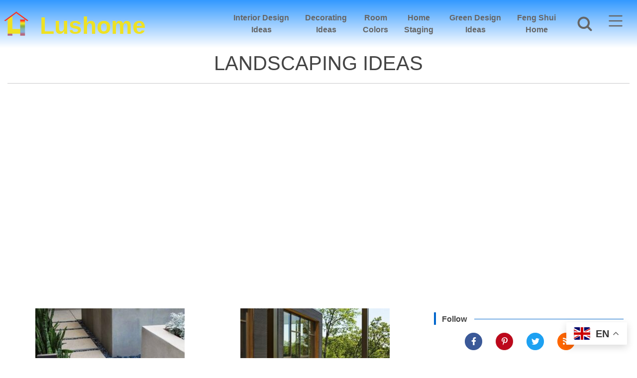

--- FILE ---
content_type: text/html; charset=UTF-8
request_url: https://www.lushome.com/tag/landscaping-ideas/page/3
body_size: 18175
content:
<!DOCTYPE html>
<html lang="en-US">
<head><script>(function(w,i,g){w[g]=w[g]||[];if(typeof w[g].push=='function')w[g].push(i)})
(window,'G-4L6LB3G6S3','google_tags_first_party');</script><script async src="/metrics/"></script>
			<script>
				window.dataLayer = window.dataLayer || [];
				function gtag(){dataLayer.push(arguments);}
				gtag('js', new Date());
				gtag('set', 'developer_id.dY2E1Nz', true);
				
			</script>
			
<meta charset="utf-8">
<meta name="viewport" content="width=device-width, initial-scale=1, shrink-to-fit=no">
<link href="https://pagead2.googlesyndication.com" rel="preconnect">

<link href="https://www.google-analytics.com" rel="preconnect">


<meta name='robots' content='max-image-preview:large' />
<style id='wp-img-auto-sizes-contain-inline-css' type='text/css'>
img:is([sizes=auto i],[sizes^="auto," i]){contain-intrinsic-size:3000px 1500px}
/*# sourceURL=wp-img-auto-sizes-contain-inline-css */
</style>

<!-- Google tag (gtag.js) snippet added by Site Kit -->
<!-- Google Analytics snippet added by Site Kit -->
<script type="text/javascript" src="https://www.googletagmanager.com/gtag/js?id=G-4L6LB3G6S3" id="google_gtagjs-js" async></script>
<script type="text/javascript" id="google_gtagjs-js-after">
/* <![CDATA[ */
window.dataLayer = window.dataLayer || [];function gtag(){dataLayer.push(arguments);}
gtag("set","linker",{"domains":["www.lushome.com"]});
gtag("js", new Date());
gtag("set", "developer_id.dZTNiMT", true);
gtag("config", "G-4L6LB3G6S3");
 window._googlesitekit = window._googlesitekit || {}; window._googlesitekit.throttledEvents = []; window._googlesitekit.gtagEvent = (name, data) => { var key = JSON.stringify( { name, data } ); if ( !! window._googlesitekit.throttledEvents[ key ] ) { return; } window._googlesitekit.throttledEvents[ key ] = true; setTimeout( () => { delete window._googlesitekit.throttledEvents[ key ]; }, 5 ); gtag( "event", name, { ...data, event_source: "site-kit" } ); }; 
//# sourceURL=google_gtagjs-js-after
/* ]]> */
</script>
<meta name="generator" content="Site Kit by Google 1.170.0" />  <link rel="prev" href="https://www.lushome.com/tag/landscaping-ideas/page/2">
    <link rel="next" href="https://www.lushome.com/tag/landscaping-ideas/page/4">
  
<!-- Google AdSense meta tags added by Site Kit -->
<meta name="google-adsense-platform-account" content="ca-host-pub-2644536267352236">
<meta name="google-adsense-platform-domain" content="sitekit.withgoogle.com">
<!-- End Google AdSense meta tags added by Site Kit -->

<!-- Google AdSense snippet added by Site Kit -->
<script type="text/javascript" async="async" src="https://pagead2.googlesyndication.com/pagead/js/adsbygoogle.js?client=ca-pub-5539631574892550&amp;host=ca-host-pub-2644536267352236" crossorigin="anonymous"></script>

<!-- End Google AdSense snippet added by Site Kit -->
<link rel="icon" href="https://www.lushome.com/wp-content/uploads/2017/09/lushome-logo-large-90x90.png" sizes="32x32" />
<link rel="icon" href="https://www.lushome.com/wp-content/uploads/2017/09/lushome-logo-large.png" sizes="192x192" />
<link rel="apple-touch-icon" href="https://www.lushome.com/wp-content/uploads/2017/09/lushome-logo-large.png" />
<meta name="msapplication-TileImage" content="https://www.lushome.com/wp-content/uploads/2017/09/lushome-logo-large.png" />




<meta name="robots" content="index, follow" >
<link rel="canonical" href="https://www.lushome.com/tag/landscaping-ideas/page/3" />
<link rel="shortcut icon" href="https://www.lushome.com/favicon.ico" type="image/x-icon" >
<link rel="alternate" type="application/rss+xml" title="Lushome.com  Modern Home Design and Decor" href="https://www.lushome.com/feed/lushome" >
<link rel="copyright" href="#copyright" >
<meta property="fb:pages" content="183034705125012" >
<meta property="fb:app_id" content="331907783486578" >
<meta property="og:type" content="blog">
<meta property="og:site_name" content="Lushome">
 <title>landscaping ideas</title>
<meta property="og:title" content="landscaping ideas" >
                 <meta property="og:url" content="https://www.lushome.com/tag/landscaping-ideas/page/3">
 <link rel="manifest" href="https://www.lushome.com/manifest.json">
 <meta name="theme-color" content="#3399ff">
<style>
html{}

body{margin:0;font-family:"Segoe UI",Roboto,"Helvetica Neue",Arial,"Noto Sans",sans-serif;font-size:1rem;font-weight:400;line-height:1.5;color:#212529;text-align:center;background-color:#fff;font-display:swap}
* {box-sizing:border-box}


hr:not([size]) { height: 1px;}
hr { margin: 16px 0; color: inherit;  background-color: currentColor; border: 0; opacity: .25;}

	h1,h2,h3,h4{margin:8px 0;padding:0;font-weight:500;line-height:1.2}p{margin-top:0;margin-bottom:16px}
  h1{font-size:40px}h2{font-size:32px}h3{font-size:28px}h4{font-size:24px}

  a{text-decoration:none;background-color:transparent}
  svg{overflow:hidden;}
  button{border-radius:0}button{margin:0;font-family:inherit;font-size:inherit;line-height:inherit}button{overflow:visible}button{text-transform:none}
  button,[type="button"]{-webkit-appearance:button}button::-moz-focus-inner,[type="button"]::-moz-focus-inner{padding:0;border-style:none}::-webkit-file-upload-button{font:inherit;-webkit-appearance:button}
.img-fluid{max-width:100%;height:auto}
.container-fluid{width:100%;padding-right:15px!important;padding-left:15px!important;margin-right:auto!important;margin-left:auto!important}
.row{display:flex;flex-wrap:wrap;margin-right:-15px!important;margin-left:-15px!important;padding:0!important}



.nav{display:flex;padding-left:0;margin-bottom:0;list-style:none}
.navbar-nav{display:flex;flex-direction:column;padding-left:0;margin-bottom:0;list-style:none}
.navbar { display: flex;flex-wrap:wrap;  align-items: center; justify-content: space-between; padding-top: 8px; padding-bottom: 8px;}

.flex-row{flex-direction:row!important}
.flex-column{flex-direction:column!important}.flex-row-reverse{flex-direction:row-reverse!important}
.flex-wrap{flex-wrap:wrap!important}
.justify-content-center{justify-content:center!important}
.align-items-center{align-items:center!important}.align-self-start{align-self:flex-start!important}
@media (min-width:576px){.flex-sm-row{flex-direction:row!important}}

    .fixed-top{position:fixed;top:0;right:0;left:0;z-index:1030;}
.pt-5{padding-top:48px!important}.mt-5{margin-top:48px!important}.w-100{width:100%!important}
.sticky-top{position:-webkit-sticky;position:sticky;top:0;z-index:1020}.px-1{padding-right:4px!important;padding-left:4px!important}
.px-5{padding-right:48px!important;padding-left:48px!important}  .py-5{padding-top:48px!important;padding-bottom:48px!important}

.nav-link {transition: none}.nav-link { color: #0d6efd;text-decoration: none; }
.nav-link:focus, .nav-link:hover {  color: #0a58ca;}
.nav-link{display:block;padding:8px 16px}
.navbar-nav .nav-link{padding-right:0;padding-left:0}

.py-2{padding-top:8px!important;padding-bottom:8px!important}
.fw-bold {  font-weight: 700 !important;}.mb-1 {  margin-bottom:4px!important;}
.nav-link { color: #0d6efd;text-decoration: none; }

[type="button"]:not(:disabled), [type="reset"]:not(:disabled), [type="submit"]:not(:disabled), button:not(:disabled) {  cursor: pointer;}
.col,.col-xl-4,.col-xl-8,.col-lg-4{position:relative;padding-right:15px;padding-left:15px}
.col{flex-basis:0;flex-grow:1;max-width:100%}
.col-lg-4{width:90%}
.ovrflw{overflow-x: hidden!important}

.btn { display: inline-block; font-weight: 400;line-height: 1.5;color: #212529;text-align: center;text-decoration: none;vertical-align: middle; cursor: pointer; -webkit-user-select: none;  -moz-user-select: none;user-select: none; background-color: transparent; border: 0; padding: 6px 12px; font-size: 16px;}

[type="button"], [type="reset"], [type="submit"], button {  -webkit-appearance: button;}

.btn-secondary{color:#fff;background-color:#6c757d;border-color:#6c757d}.btn-secondary:hover{color:#fff;background-color:#5a6268;border-color:#545b62}.btn-secondary.focus,.btn-secondary:focus{color:#fff;background-color:#5a6268;border-color:#545b62;box-shadow:0 0 0 .2rem rgba(130,138,145,.5)}
.btn-secondary.disabled,.btn-secondary:disabled{color:#fff;background-color:#6c757d;border-color:#6c757d}.btn-secondary:not(:disabled):not(.disabled).active,
.btn-secondary:not(:disabled):not(.disabled):active,.show>.btn-secondary.dropdown-toggle{color:#fff;background-color:#545b62;border-color:#4e555b}
.btn-secondary:not(:disabled):not(.disabled).active:focus,.btn-secondary:not(:disabled):not(.disabled):active:focus,.show>.btn-secondary.dropdown-toggle:focus{box-shadow:0 0 0 .2rem rgba(130,138,145,.5)}
.btn-lg{padding:.5rem 1rem;font-size:1.25rem;line-height:1.5;border-radius:.3rem}
.sticky-top{position:-webkit-sticky;position:sticky;top:0;z-index:1020}
.mt-5{margin-top:3rem!important}.w-100{width:100%!important}.pt-5{padding-top:3rem!important}
.px-5{padding-right:3rem!important;padding-left:3rem!important}

	.nav-link {transition: none}
  .justify-content-around{justify-content:space-around!important}

	.btn-link{font-weight:400;color:#007bff;text-decoration:none}
  .menu2 {width:75px;height:60px;margin:0!important;padding:0!important;overflow:hidden!important;}
.menu3 {display: inherit;}


  .dropdown-item{display:block;width:100%;padding:0.25rem 1.5rem;clear:both;font-weight:400;color:#212529;text-align:inherit;white-space:nowrap;background-color:transparent;border:0}

    ul{margin: 0!important;padding:0!important;box-sizing: content-box!important;}
    ul li {margin: 0;padding:0}


    .srch_btn{transform:none;backface-visibility:hidden;transform-origin:75% 75% 0px;fill-rule:evenodd;clip-rule:evenodd;fill:#666;width:40px;height:40px;margin:-2px 2px 0 0}
    .srch_btn:hover {fill: #333}
      #gsrch{width:72px;height:60px;overflow: hidden!important;background-color:transparent;border:1px solid transparent;}
      .searchbtn{font-size:16px;color:#666!important;padding:0;font-weight:700}
  #gsrch1{background-color:#3399ff;}

      .d-block{display:block!important}.d-none{display:none!important}.border-0{border:0!important}


  .card{position:relative;display:flex;flex-direction:column;min-width:0;word-wrap:break-word;background-color:#fff;background-clip:border-box;border:1px solid rgba(0,0,0,0.125);border-radius:0.25rem}
  .close{float:right;font-size:1.5rem;font-weight:700;line-height:1;color:#000;text-shadow:0 1px 0 #fff;opacity:.5}button.close{padding:0;background-color:transparent;border:0}
	.modal{position:fixed;top:2rem;left:0;z-index:1050;display:none;width:90%;height:90%;overflow:auto;outline:0}
  .modal.active{display: inherit;}
  .modal2{position:fixed;top:2rem;left:0;z-index:1050;display:none;width:90%;height:65%;overflow:auto;outline:0}
  .modal2.active{display: inherit;}

	.modal-dialog{position:relative;width:auto;margin:0.5rem}
	.modal-dialog{transform:none}
	.modal-content{position:relative;display:flex;flex-direction:column;width:100%;background-color:#fff;background-clip:padding-box;border:1px solid rgba(0,0,0,0.2);border-radius:0.3rem;outline:0}
  .modal-header{display:flex;align-items:flex-start;justify-content:space-between;padding:1rem 1rem;border-bottom:1px solid #dee2e6;border-top-left-radius:4px;border-top-right-radius:4px}
  .modal-header .close{padding:1rem 1rem;margin:-1rem -1rem -1rem auto}
  .modal-title{margin-bottom:0;line-height:1.5}.modal-body{position:relative;-ms-flex:1 1 auto;flex:1 1 auto;padding:1rem}
  .modal-footer{display:flex;flex-wrap:wrap;align-items:center;justify-content:flex-end;padding:0.75rem;border-top:1px solid #dee2e6;border-bottom-right-radius:4px;border-bottom-left-radius:4px}
  .modal-footer{margin:0.25rem}
  .modal-dialog{      overflow-y: initial !important }  .modal-body{   overflow-y: auto; }


  .border-0{border:0!important}.d-none{display:none!important}.d-flex{display:-ms-flexbox!important;display:flex!important}
  .d-inline-flex{display:inline-flex!important}

  .flex-row{-ms-flex-direction:row!important;flex-direction:row!important}.flex-column{-ms-flex-direction:column!important;flex-direction:column!important}
  .flex-wrap{-ms-flex-wrap:wrap!important;flex-wrap:wrap!important}.justify-content-center{-ms-flex-pack:center!important;justify-content:center!important}
  .align-items-center{-ms-flex-align:center!important;align-items:center!important}
  .align-self-start{-ms-flex-item-align:start!important;align-self:flex-start!important}

  .mb-2{margin-bottom:0.5rem!important}.mt-3{margin-top:1rem!important}
  .mb-5{margin-bottom:3rem!important}.pt-1{padding-top:0.25rem!important}.pt-2{padding-top:0.5rem!important}.px-2{padding-right:0.5rem!important}.px-2{padding-left:0.5rem!important}

	.py-3{padding-top:1rem!important;padding-bottom:1rem!important}.px-3{padding-right:1rem!important;padding-left:1rem!important}
  .mx-auto{margin-right:auto!important;margin-left:auto!important}.text-left{text-align:left!important}.text-center{text-align:center!important}
.p-5{padding:3rem!important}
	.btn-pinterest{background:#bd081c;border:1px solid #b9252c;border-radius:300px}.btn-facebook{background:#3b5998;border:1px solid #3b5998;border-radius:300px}
  .btn-tweet{background:#1da1f2;border:1px solid #1da1f2;border-radius:300px}.btn-rss{background:#ff6600;border:1px solid #ff6600;border-radius:300px}
	.btn-soc-t2{fill-rule:evenodd;clip-rule:evenodd;fill:#fff;width:16px;height:16px;margin-top: 8px}
  .postfront2{width:300px;text-align:left}
  .postfront2 a img{text-align:center}
  .postfront2 a{color:#333;text-decoration:none;font-weight:400}

  .link1:hover {cursor:pointer}
  .link1:hover a {text-decoration:none;color:#06c}

		.gradient{background-color:#3399ff}

  #headerimgfront{width:200px;height:35px;float:left}
  #headerimgfront a{display:block;width:230px;height:34px;font-size:32px;padding:0 0 0px 40px;text-align:left;
    position:relative;left:0;margin:0;font-weight:700;text-decoration:none;color:#eee123;font-family:Verdana,Arial,Sans-Serif}
#headerlogo{width:25px;height:25px;float:left;margin:12px 0 0 7px}#headerlogo img{width:25px;height:25px}

	.my-5{margin-top:3rem!important;margin-bottom:3rem!important}.mr-5{margin-right:3rem!important}.mb-5{margin-bottom:3rem!important}
	.my-3{margin-top:1rem!important}.mr-3,.mx-3{margin-right:1rem!important}.mb-3,.my-3{margin-bottom:1rem!important}
	.mx-2{margin-right:.5rem!important}.mb-2,.my-2{margin-bottom:.5rem!important}.ml-2,.mx-2{margin-left:.5rem!important}
	.mx-5{margin-right:3rem!important;margin-left:3rem!important}

	.topmenu{color:#666;font-weight:600}#titlebox2{width:95%;margin:70px auto 20px}

.topad2{display: block;max-width:640px;margin:10px auto}
.advert p{margin:0;padding:5px 0;text-align:center!important;font-size:12px;color:#666;border-top: 1px solid #aaaaaa;}


.topad1{display: block;min-height: 410px!important;padding: 10px 0;width:100%;margin:20px auto;}
#leadad1{display: block;height: 300px!important;padding:0;width:310px;margin:20px auto;}

.topad{display: block;height: 410px!important;padding: 10px 0;width:100%;margin:0 auto;}

  #titlebox2 h1{font-size:30px;margin:0;padding:8px 0 0 0;color:#444;font-weight:400;text-align:left;text-transform:uppercase;display: inline-block;}
  .uppercase-text {text-transform:uppercase;}
  .toprow{flex:1 0 49%}.quadrow{flex:1 0 25%;margin:5px auto}.tricol{flex:1 0 33.333%}
.onecol{flex:1 0 99%}
.postfront2{width:300px;text-align:left}
.modal-dialog{max-width:1000px!important}

.imagebox44{text-align:center}.imagebox44 h3{margin:0;padding:0;text-align:left;font-size:20px}
.imagebox44 a{color:#444;text-decoration:none;margin:0;padding:10px 0 2px 0;font-size:20px;}
.indexpost22{text-transform:uppercase;text-align:center;width:135px}
	.indexpost22 a{color:#444;text-decoration:none;font-size:14px;font-weight:600;word-wrap:break-word}
  .link1 a{color:#333;text-decoration:none;font-weight:400}
  .mod_date3{font-family:Arial;margin:5px 0 0 0;padding:0}
  .mod_date3 p{font-size:12px;color:#666;margin:0;padding:0;text-align:left}
  .poptopics{width:98%;margin:8px 1% 16px 1%;height:25px;box-sizing:border-box;font-family:Verdana,Arial,Sans-Serif;border-left:4px solid #06c}
  .poptopics p{text-align:left;font-size:16px;font-weight:600;margin:0;padding:2px 0 0 12px;width:98%;position:relative;overflow:hidden;color:#444}
  .poptopics p::after{position:absolute;content:"";height:1px;background-color:#06c;width:98%;margin-left:15px;top:50%}
  .social-btns{width:285px;height:60px;}
	.btn1{padding:0;margin:0 10px;width:42px;height:45px;float:left;}
	.btn1 a{display:block;width:35px;height:35px;padding:0;margin:0;color:#FFF!important}
  .btn1 a:hover{text-decoration:none!important}


.onecol-tag{min-height: 400px}


.btn-social-b1{background:#999;border:1px solid #666;width:25px;height:25px;border-radius:300px}
.btn-soc-b2 {fill-rule:evenodd;clip-rule:evenodd;fill: #eee;width:15px;height:15px;}


#modal-s-w{max-width:800px;width:90%;margin-left:auto;margin-right:auto}


/***************8888*/

.toprow {  flex: 1 0 49%; }.trirow {  flex: 1 0 18%;  margin: 5px auto;}.quadrow {  flex: 1 0 25%;  margin: 5px auto;}
.tricol {flex:1 0 33.333%}.onecol {flex:1 0 99%}
.toprow1 {  flex: 1 0 99%; }

.pop1, .pop15{max-width:400px;text-align:left}
.pop1 a, .pop15 a{color:#333;}
.pop11 {min-height:80px}
.pop12{min-height:120px}


.seasontag24 {width:250px}
.seasontag24 a {color:#444;text-decoration:none;font-size:14px;text-transform:uppercase;font-weight:600}
.seasontag24 a:hover {text-decoration:none;color:#06c}

.seasontag23 {width:175px;height:185px;overflow:hidden}
.seasontag23 a {color:#444;text-decoration:none;font-size:12px;width:170px;}


.imagebox1{overflow:hidden}.imageboximg1{max-width:100%;height:auto;overflow:hidden;}
.mod_date3{font-family:Arial;margin:5px 0 0 0;padding:0}
.mod_date3 p{font-size:12px;color:#666;margin:0;padding:0;text-align:left}


#footer{width:100%;padding:8px 0;margin:0;display:block;font-family:Verdana, Arial, Sans-Serif;background:#666;color:#FFF}
.menutitle5 a{color:#06c;font-weight:500;text-align:left;width:200px;height:30px; margin:5px auto;padding:0.1rem 0.5rem}
.nextprev a {color:#FFF!important;}.nextprev a:hover {text-decoration:none }


.clear{clear:both}
.alignright{float:right}
.alignleft{float:left}
.aligncenter{text-align:center}


#navb{width:100%}
#navb1{width:auto;margin:4px auto!important;text-align:center;font-family:Verdana, Arial, sans-serif;font-size:16px;color:#FFF;max-width:1092px}
#navb1 ul li a{color:#fff;width:210px;height:48px; margin:5px auto;padding:0.1rem 0.1rem;text-align:left}
#navb1 ul li a:hover{color:#333!important;}


.colstyle:focus, .colstyle:hover{background-color:transparent}

#headerbtm{width:288px;height:48px;background:#666}
#headerbtm a{display:block;width:256px;height:32px;font-size:24px;padding:0 0 0px 40px;text-align:left;margin:0;font-weight:600;text-decoration:none;color:#fff}
#headerbtm a:hover{text-decoration:none}


.btn-pinterest{background:#bd081c;border:1px solid #b9252c;border-radius:300px;}
.btn-facebook{background:#3b5998;border:1px solid #3b5998;border-radius:300px;}
.btn-tweet{background:#1da1f2;border:1px solid #1da1f2;border-radius:300px;}
.btn-rss{background:#ff6600;border:1px solid #ff6600;border-radius:300px;}


#navb2{width:90%;margin:4px auto;text-align:center;font-family:Verdana, Arial, sans-serif;font-size:12px;color:#FFF;max-width:100%}
#navb2 ul {width:100%}
#navb2 ul li a{color:#fff}

    input.gsc-input, .gsc-input-box, .gsc-input-box-hover, .gsc-input-box-focus, .gsc-search-button

    {    box-sizing: content-box;      line-height: normal;    }


          .flex-sm-column{flex-direction:column!important}

@media (min-width:576px){.d-sm-block{display:block!important}.flex-sm-row{flex-direction:row!important}}
@media (min-width:576px){.modal-dialog{max-width:500px;margin:1.75rem auto}.modal-dialog-scrollable{height:calc(100% - 3.5rem)}}


@media (min-width:768px){.d-md-block{display:block!important}}
@media all and (min-width:768px){.gradient{background-color:#3399ff;background:linear-gradient(#3399ff,#fff)}}
@media all and (min-width:768px) {.imagebox1{max-width:625px;height:400px}.imageboximg1{max-width:625px;height:300px}}


@media all and (min-width:992px){
          .flex-lg-row{flex-direction:row!important}

    .fixed-top{position:fixed;top:0;right:0;left:0;z-index:1030}
    #titlebox2{width:auto;margin:80px auto 0;padding:15px 0 0}
.col-lg-4{flex:0 0 auto;width:33.33333333%;}
.toprow1 {  flex: 1 0 49%; }
.topad1{width: 900px;min-height: 330px!important;}
   .topad{min-height: 330px!important;max-width:900px}

}
.imagebox44 a,.imagebox44 h3{font-size:24px;letter-spacing:0.32px;padding:10px 0}


@media (min-width:992px){.d-lg-block{display:block!important}}

@media (min-width:1200px){.d-xl-block{display:block!important}
.pt-xl-5{padding-top:3rem!important}}

@media (min-width:1200px){.col-xl-4{flex:0 0 33.333333%;max-width:33.333333%}.col-xl-8{flex:0 0 66.666667%;max-width:66.666667%}}

@media all and (min-width:1200px){
#headerimgfront{width:400px;height:80px;float:left}
#headerimgfront a{height:60px;width:320px;font-size:48px;padding:8px 0 0 80px;position:relative;left:0;}
#headerlogo{width:50px;height:50px;float:left;margin:15px 0 0 7px}
#headerlogo img{width:50px;height:50px}

#titlebox2 h1{font-size:40px}
.pop1{max-width:370px}.pop15{max-width:100%}
 .topad1{width: 1200px;min-height: 330px!important;}

}

</style>

<link rel="apple-touch-icon" href="https://www.lushome.com/wp-content/themes/kaleidoscope6/images/apple-touch-icon-precomposed.png" >
<link rel="apple-touch-icon" sizes="57x57" href="https://www.lushome.com/wp-content/themes/kaleidoscope6/images/apple-touch-icon-57x57-precomposed.png" >
<link rel="apple-touch-icon" sizes="72x72" href="https://www.lushome.com/wp-content/themes/kaleidoscope6/images/apple-touch-icon-72x72-precomposed.png" >
<link rel="apple-touch-icon" sizes="114x114" href="https://www.lushome.com/wp-content/themes/kaleidoscope6/images/apple-touch-icon-114x114-precomposed.png" >
<link rel="apple-touch-icon" sizes="144x144" href="https://www.lushome.com/wp-content/themes/kaleidoscope6/images/apple-touch-icon-144x144-precomposed.png" >



<script type="application/ld+json" id="json-ld">{
  "@context": "https://schema.org",
  "@type": "Organization",
    "url": "https://www.lushome.com",
  "logo": "https://www.lushome.com/wp-content/themes/kaleidoscope6/images/apple-touch-icon-144x144-precomposed.png"
 }</script>

<style id='global-styles-inline-css' type='text/css'>
:root{--wp--preset--aspect-ratio--square: 1;--wp--preset--aspect-ratio--4-3: 4/3;--wp--preset--aspect-ratio--3-4: 3/4;--wp--preset--aspect-ratio--3-2: 3/2;--wp--preset--aspect-ratio--2-3: 2/3;--wp--preset--aspect-ratio--16-9: 16/9;--wp--preset--aspect-ratio--9-16: 9/16;--wp--preset--color--black: #000000;--wp--preset--color--cyan-bluish-gray: #abb8c3;--wp--preset--color--white: #ffffff;--wp--preset--color--pale-pink: #f78da7;--wp--preset--color--vivid-red: #cf2e2e;--wp--preset--color--luminous-vivid-orange: #ff6900;--wp--preset--color--luminous-vivid-amber: #fcb900;--wp--preset--color--light-green-cyan: #7bdcb5;--wp--preset--color--vivid-green-cyan: #00d084;--wp--preset--color--pale-cyan-blue: #8ed1fc;--wp--preset--color--vivid-cyan-blue: #0693e3;--wp--preset--color--vivid-purple: #9b51e0;--wp--preset--gradient--vivid-cyan-blue-to-vivid-purple: linear-gradient(135deg,rgb(6,147,227) 0%,rgb(155,81,224) 100%);--wp--preset--gradient--light-green-cyan-to-vivid-green-cyan: linear-gradient(135deg,rgb(122,220,180) 0%,rgb(0,208,130) 100%);--wp--preset--gradient--luminous-vivid-amber-to-luminous-vivid-orange: linear-gradient(135deg,rgb(252,185,0) 0%,rgb(255,105,0) 100%);--wp--preset--gradient--luminous-vivid-orange-to-vivid-red: linear-gradient(135deg,rgb(255,105,0) 0%,rgb(207,46,46) 100%);--wp--preset--gradient--very-light-gray-to-cyan-bluish-gray: linear-gradient(135deg,rgb(238,238,238) 0%,rgb(169,184,195) 100%);--wp--preset--gradient--cool-to-warm-spectrum: linear-gradient(135deg,rgb(74,234,220) 0%,rgb(151,120,209) 20%,rgb(207,42,186) 40%,rgb(238,44,130) 60%,rgb(251,105,98) 80%,rgb(254,248,76) 100%);--wp--preset--gradient--blush-light-purple: linear-gradient(135deg,rgb(255,206,236) 0%,rgb(152,150,240) 100%);--wp--preset--gradient--blush-bordeaux: linear-gradient(135deg,rgb(254,205,165) 0%,rgb(254,45,45) 50%,rgb(107,0,62) 100%);--wp--preset--gradient--luminous-dusk: linear-gradient(135deg,rgb(255,203,112) 0%,rgb(199,81,192) 50%,rgb(65,88,208) 100%);--wp--preset--gradient--pale-ocean: linear-gradient(135deg,rgb(255,245,203) 0%,rgb(182,227,212) 50%,rgb(51,167,181) 100%);--wp--preset--gradient--electric-grass: linear-gradient(135deg,rgb(202,248,128) 0%,rgb(113,206,126) 100%);--wp--preset--gradient--midnight: linear-gradient(135deg,rgb(2,3,129) 0%,rgb(40,116,252) 100%);--wp--preset--font-size--small: 13px;--wp--preset--font-size--medium: 20px;--wp--preset--font-size--large: 36px;--wp--preset--font-size--x-large: 42px;--wp--preset--spacing--20: 0.44rem;--wp--preset--spacing--30: 0.67rem;--wp--preset--spacing--40: 1rem;--wp--preset--spacing--50: 1.5rem;--wp--preset--spacing--60: 2.25rem;--wp--preset--spacing--70: 3.38rem;--wp--preset--spacing--80: 5.06rem;--wp--preset--shadow--natural: 6px 6px 9px rgba(0, 0, 0, 0.2);--wp--preset--shadow--deep: 12px 12px 50px rgba(0, 0, 0, 0.4);--wp--preset--shadow--sharp: 6px 6px 0px rgba(0, 0, 0, 0.2);--wp--preset--shadow--outlined: 6px 6px 0px -3px rgb(255, 255, 255), 6px 6px rgb(0, 0, 0);--wp--preset--shadow--crisp: 6px 6px 0px rgb(0, 0, 0);}:where(.is-layout-flex){gap: 0.5em;}:where(.is-layout-grid){gap: 0.5em;}body .is-layout-flex{display: flex;}.is-layout-flex{flex-wrap: wrap;align-items: center;}.is-layout-flex > :is(*, div){margin: 0;}body .is-layout-grid{display: grid;}.is-layout-grid > :is(*, div){margin: 0;}:where(.wp-block-columns.is-layout-flex){gap: 2em;}:where(.wp-block-columns.is-layout-grid){gap: 2em;}:where(.wp-block-post-template.is-layout-flex){gap: 1.25em;}:where(.wp-block-post-template.is-layout-grid){gap: 1.25em;}.has-black-color{color: var(--wp--preset--color--black) !important;}.has-cyan-bluish-gray-color{color: var(--wp--preset--color--cyan-bluish-gray) !important;}.has-white-color{color: var(--wp--preset--color--white) !important;}.has-pale-pink-color{color: var(--wp--preset--color--pale-pink) !important;}.has-vivid-red-color{color: var(--wp--preset--color--vivid-red) !important;}.has-luminous-vivid-orange-color{color: var(--wp--preset--color--luminous-vivid-orange) !important;}.has-luminous-vivid-amber-color{color: var(--wp--preset--color--luminous-vivid-amber) !important;}.has-light-green-cyan-color{color: var(--wp--preset--color--light-green-cyan) !important;}.has-vivid-green-cyan-color{color: var(--wp--preset--color--vivid-green-cyan) !important;}.has-pale-cyan-blue-color{color: var(--wp--preset--color--pale-cyan-blue) !important;}.has-vivid-cyan-blue-color{color: var(--wp--preset--color--vivid-cyan-blue) !important;}.has-vivid-purple-color{color: var(--wp--preset--color--vivid-purple) !important;}.has-black-background-color{background-color: var(--wp--preset--color--black) !important;}.has-cyan-bluish-gray-background-color{background-color: var(--wp--preset--color--cyan-bluish-gray) !important;}.has-white-background-color{background-color: var(--wp--preset--color--white) !important;}.has-pale-pink-background-color{background-color: var(--wp--preset--color--pale-pink) !important;}.has-vivid-red-background-color{background-color: var(--wp--preset--color--vivid-red) !important;}.has-luminous-vivid-orange-background-color{background-color: var(--wp--preset--color--luminous-vivid-orange) !important;}.has-luminous-vivid-amber-background-color{background-color: var(--wp--preset--color--luminous-vivid-amber) !important;}.has-light-green-cyan-background-color{background-color: var(--wp--preset--color--light-green-cyan) !important;}.has-vivid-green-cyan-background-color{background-color: var(--wp--preset--color--vivid-green-cyan) !important;}.has-pale-cyan-blue-background-color{background-color: var(--wp--preset--color--pale-cyan-blue) !important;}.has-vivid-cyan-blue-background-color{background-color: var(--wp--preset--color--vivid-cyan-blue) !important;}.has-vivid-purple-background-color{background-color: var(--wp--preset--color--vivid-purple) !important;}.has-black-border-color{border-color: var(--wp--preset--color--black) !important;}.has-cyan-bluish-gray-border-color{border-color: var(--wp--preset--color--cyan-bluish-gray) !important;}.has-white-border-color{border-color: var(--wp--preset--color--white) !important;}.has-pale-pink-border-color{border-color: var(--wp--preset--color--pale-pink) !important;}.has-vivid-red-border-color{border-color: var(--wp--preset--color--vivid-red) !important;}.has-luminous-vivid-orange-border-color{border-color: var(--wp--preset--color--luminous-vivid-orange) !important;}.has-luminous-vivid-amber-border-color{border-color: var(--wp--preset--color--luminous-vivid-amber) !important;}.has-light-green-cyan-border-color{border-color: var(--wp--preset--color--light-green-cyan) !important;}.has-vivid-green-cyan-border-color{border-color: var(--wp--preset--color--vivid-green-cyan) !important;}.has-pale-cyan-blue-border-color{border-color: var(--wp--preset--color--pale-cyan-blue) !important;}.has-vivid-cyan-blue-border-color{border-color: var(--wp--preset--color--vivid-cyan-blue) !important;}.has-vivid-purple-border-color{border-color: var(--wp--preset--color--vivid-purple) !important;}.has-vivid-cyan-blue-to-vivid-purple-gradient-background{background: var(--wp--preset--gradient--vivid-cyan-blue-to-vivid-purple) !important;}.has-light-green-cyan-to-vivid-green-cyan-gradient-background{background: var(--wp--preset--gradient--light-green-cyan-to-vivid-green-cyan) !important;}.has-luminous-vivid-amber-to-luminous-vivid-orange-gradient-background{background: var(--wp--preset--gradient--luminous-vivid-amber-to-luminous-vivid-orange) !important;}.has-luminous-vivid-orange-to-vivid-red-gradient-background{background: var(--wp--preset--gradient--luminous-vivid-orange-to-vivid-red) !important;}.has-very-light-gray-to-cyan-bluish-gray-gradient-background{background: var(--wp--preset--gradient--very-light-gray-to-cyan-bluish-gray) !important;}.has-cool-to-warm-spectrum-gradient-background{background: var(--wp--preset--gradient--cool-to-warm-spectrum) !important;}.has-blush-light-purple-gradient-background{background: var(--wp--preset--gradient--blush-light-purple) !important;}.has-blush-bordeaux-gradient-background{background: var(--wp--preset--gradient--blush-bordeaux) !important;}.has-luminous-dusk-gradient-background{background: var(--wp--preset--gradient--luminous-dusk) !important;}.has-pale-ocean-gradient-background{background: var(--wp--preset--gradient--pale-ocean) !important;}.has-electric-grass-gradient-background{background: var(--wp--preset--gradient--electric-grass) !important;}.has-midnight-gradient-background{background: var(--wp--preset--gradient--midnight) !important;}.has-small-font-size{font-size: var(--wp--preset--font-size--small) !important;}.has-medium-font-size{font-size: var(--wp--preset--font-size--medium) !important;}.has-large-font-size{font-size: var(--wp--preset--font-size--large) !important;}.has-x-large-font-size{font-size: var(--wp--preset--font-size--x-large) !important;}
/*# sourceURL=global-styles-inline-css */
</style>
</head>

<body>

<noscript><iframe src="https://www.googletagmanager.com/gtag/js?id=G-4L6LB3G6S3"
height="0" width="0" style="display:none;visibility:hidden"></iframe></noscript>

<div class="navbar  fixed-top gradient" role="navigation" aria-label="Main">

     <div id="headerimgfront">

          <div id="headerlogo"><img class="img-fluid d-block" src="https://www.lushome.com/wp-content/themes/kaleidoscope6/images/lushomelogo.png" alt="Lushome.com home page about modern home design and decor" width="50" height="50"></div>

              <a href="https://www.lushome.com">Lushome</a>
      </div>

                <ul class="nav" >
                    <li ><a class="topmenu nav-link d-none d-md-block" href="https://www.lushome.com/category/interior-design-ideas">Interior Design<br>Ideas</a></li>
                    <li ><a class="topmenu nav-link d-none d-md-block" href="https://www.lushome.com/category/decorating-ideas">Decorating<br>Ideas</a></li>
                    <li ><a class="topmenu nav-link d-none d-md-block" href="https://www.lushome.com/category/room-colors">Room<br>Colors</a></li>
                    <li ><a class="topmenu nav-link d-none d-lg-block" href="https://www.lushome.com/category/home-staging">Home<br>Staging</a></li>
                    <li ><a class="topmenu nav-link d-none d-xl-block" href="https://www.lushome.com/category/green-design-ideas">Green Design<br>Ideas</a></li>
                    <li ><a class="topmenu nav-link d-none d-xl-block"  href="https://www.lushome.com/category/feng-shui-home">Feng Shui<br>Home</a></li>
                <li><button id="gsrch" class="nav-link d-none d-sm-block" aria-label="Search Lushome"><span > <svg class="srch_btn searchbtn" viewBox="0 0 40 40"> <g><path d="M38.879,36.052l-6.115-6.115c1.487-2.068,2.303-4.537,2.303-7.137c0-3.275-1.275-6.355-3.593-8.672 c-2.315-2.316-5.396-3.594-8.673-3.594c-3.276,0-6.357,1.275-8.673,3.594c-2.316,2.315-3.592,5.396-3.592,8.672 c0,3.276,1.275,6.356,3.592,8.674c2.316,2.316,5.396,3.593,8.673,3.593c2.599,0,5.067-0.813,7.135-2.302l6.115,6.115 c0.392,0.391,0.902,0.586,1.414,0.586s1.024-0.195,1.414-0.586C39.66,38.099,39.66,36.833,38.879,36.052z M16.957,28.646 c-1.562-1.562-2.421-3.639-2.421-5.846s0.859-4.283,2.421-5.845c1.561-1.562,3.636-2.422,5.844-2.422s4.284,0.86,5.845,2.422 s2.421,3.638,2.421,5.845s-0.859,4.283-2.421,5.846c-1.562,1.561-3.636,2.42-5.845,2.42C20.592,31.065,18.516,30.206,16.957,28.646z ">

</path></g></svg></span></button>   </li>

        <li class=" menu2"> <button class="topmenu menu3 btn" aria-label="Toggle navigation">

          <svg xmlns="https://www.w3.org/2000/svg" width="40" height="40" fill="#666"  viewBox="0 0 16 16">
            <path fill-rule="evenodd" d="M2.5 12a.5.5 0 0 1 .5-.5h10a.5.5 0 0 1 0 1H3a.5.5 0 0 1-.5-.5zm0-4a.5.5 0 0 1 .5-.5h10a.5.5 0 0 1 0 1H3a.5.5 0 0 1-.5-.5zm0-4a.5.5 0 0 1 .5-.5h10a.5.5 0 0 1 0 1H3a.5.5 0 0 1-.5-.5z"/>
          </svg> </button>
</li>
              </ul>
</div><!--End main header-->


  <div class="modal" id="sidebar-wrapper" role="navigation">
   <div class="modal-dialog">
       <div class="modal-content">
                  <div class="modal-header">
                                 <button type="button" class="close" data-bs-dismiss="modal" aria-label="Close">&times;</button>
                    </div>
<div class="navbar">
            <ul class="navbar-nav flex-column flex-sm-row flex-wrap mx-auto text-left px-3">
            <li class=" nav-item quadrow">
               <a class="nav-link " href="https://www.lushome.com/category/interior-design-ideas" >Interior Design Ideas</a>
     <a class=" dropdown-item"   href="https://www.lushome.com/category/interior-design-ideas/bathroom-ideas">Bathroom Ideas</a>
      <a class=" dropdown-item" href="https://www.lushome.com/category/interior-design-ideas/bedroom-designs">Bedroom Designs</a>
     <a class=" dropdown-item" href="https://www.lushome.com/category/interior-design-ideas/dining-room">Dining Room</a>
     <a class=" dropdown-item"  href="https://www.lushome.com/category/interior-design-ideas/entry-hall-mudroom">Entry Hall Mudroom</a>
     <a class=" dropdown-item"  href="https://www.lushome.com/category/interior-design-ideas/fun-rooms">Fun Rooms</a>
     <a class=" dropdown-item" href="https://www.lushome.com/category/interior-design-ideas/home-office">Home Office</a>
     <a class=" dropdown-item" href="https://www.lushome.com/category/interior-design-ideas/kids-rooms">Kids Rooms</a>
     <a class=" dropdown-item" href="https://www.lushome.com/category/interior-design-ideas/kitchen-ideas">Kitchen Ideas</a>
     <a class=" dropdown-item" href="https://www.lushome.com/category/interior-design-ideas/living-room">Living Room</a>
</li>

<li class="nav-item quadrow">
                <a class="nav-link " href="https://www.lushome.com/category/decorating-ideas">Decorating Ideas</a>
               <a class=" dropdown-item" href="https://www.lushome.com/category/decorating-ideas/furniture-accessories">Furniture Accessories</a>
	           <a class=" dropdown-item" href="https://www.lushome.com/category/decorating-ideas/lights-appliances">Lights Appliances</a>
		        <a class=" dropdown-item" href="https://www.lushome.com/category/decorating-ideas/holiday-decor">Holiday Decor</a>
	            <a class=" dropdown-item" href="https://www.lushome.com/category/decorating-ideas/plants-flowers">Plants and Flowers</a>
	           <a class=" dropdown-item" href="https://www.lushome.com/category/decorating-ideas/outdoor-living">Outdoor Living</a>
</li>

 <li class=" nav-item quadrow">
                <a class="nav-link " href="https://www.lushome.com/category/room-colors">Room Colors</a>
				<a class=" dropdown-item"  href="https://www.lushome.com/category/room-colors/black-white-decor">Black-White Decor</a>
              <a class=" dropdown-item"  href="https://www.lushome.com/category/room-colors/blue-room">Blue Room</a>
              <a class=" dropdown-item"  href="https://www.lushome.com/category/room-colors/purple-pink">Purple and Pink</a>
              <a class=" dropdown-item"  href="https://www.lushome.com/category/room-colors/orange-color">Orange Color</a>
              <a class=" dropdown-item"  href="https://www.lushome.com/category/room-colors/neutral-brown">Neutral Brown Color</a>
              <a class=" dropdown-item" href="https://www.lushome.com/category/room-colors/decorating-green">Decorating Green</a>
             <a class=" dropdown-item"  href="https://www.lushome.com/category/room-colors/red-color-accent">Red Color Accent</a>
              <a class=" dropdown-item"  href="https://www.lushome.com/category/room-colors/yellow-color-room">Yellow Color</a>
</li>

<li class="nav-item quadrow">
                <a class="nav-link " href="https://www.lushome.com/category/home-staging" >Home Staging</a>
			 	<a class=" dropdown-item"  href="https://www.lushome.com/category/home-staging/home-organization">Home Organization</a>
		     	<a class=" dropdown-item"  href="https://www.lushome.com/category/home-staging/staging-home-interiors">Staging Home Interiors</a>
</li>
<div class="onecol"></div>
<li class=" nav-item tricol"><a class="nav-link text-center" href="https://www.lushome.com/category/green-design-ideas">Green Design Ideas</a></li>
<li class=" nav-item tricol"><a class="nav-link text-center" href="https://www.lushome.com/category/feng-shui-home">Feng Shui Home</a></li>
<li class=" nav-item tricol"><a class="nav-link text-center" href="https://www.lushome.com/category/food-design">Food Design</a></li>
<li class=" nav-item tricol"><a class="nav-link text-center" href="https://www.lushome.com/category/money-saving-tips">Money Saving Tips</a></li>
<li class=" nav-item tricol"><a class="nav-link text-center" href="https://www.lushome.com/category/pet-design">Pet Design</a></li>
<li class=" nav-item tricol"><a class="nav-link text-center" href="https://www.lushome.com/category/clutter-treasure">Clutter or Treasure</a></li>
            </ul>
</div>
</div></div></div>

<div id="modalSearch" class="modal2" role="dialog">
   <div id="modal-s-w" class="modal-dialog modal-dialog-scrollable">
     <div class="modal-content">
           <div class="modal-header">
               <h4 class="modal-title">Search Lushome</h4>
           </div>
<div class="modal-body">
<gcse:search></gcse:search>
</div>
           <div class="modal-footer">
               <button type="button" class="close" data-bs-dismiss="modal" aria-label="Close">Close</button>
           </div>
       </div>
   </div>
</div>


<div id="maincont" class="container-fluid">
<div class="row justify-content-center">
<div class="col">
<div id="titlebox2">
                              <h1 > landscaping ideas </h1><br >
                 </div>
</div>
</div>

<hr>

 <div class="row justify-content-center">
    <div class="col p-5"> 
            <div class="topad1 "> 
<!-- LSH Post Leader Resp -->
<ins class="adsbygoogle"
     style="display:block"
     data-ad-client="ca-pub-5539631574892550"
     data-ad-slot="7734976305"
     data-ad-format="auto"
     data-full-width-responsive="true"></ins>
<script>
     (adsbygoogle = window.adsbygoogle || []).push({});
</script>
        
   
    </div></div></div>   


<div class="row">

<div class="col-xl-8 ovrflw" id="prim">

<div class="d-flex flex-wrap justify-content-center">
    

 <div class="toprow" >

<div class="card postfront2 border-0 mx-auto link1">

        
     <img loading="lazy" decoding="async"  src="https://www.lushome.com/wp-content/uploads/2022/11/pebbles-yard-landscaping-ideas-49-300x200.jpg" alt="" nopin="nopin" width="300" height="200" >



     <div class="card-body"><a href="https://www.lushome.com/55-pebble-walkways-patio-ideas-beautiful-yard-landscaping-stones/244397" >55 Pebble Walkways and Patio Ideas, Beautiful Yard Landscaping with Stones</a>

     </div>

</div> </div>


 <div class="toprow" >

<div class="card postfront2 border-0 mx-auto link1">

        
     <img loading="lazy" decoding="async"  src="https://www.lushome.com/wp-content/uploads/2022/06/yard-landscaping-maintenance-tips-11-300x200.jpg" alt="" nopin="nopin" width="300" height="200" >



     <div class="card-body"><a href="https://www.lushome.com/gorgeous-lawns-yard-landscaping-tips-maintain-beautiful-grounds/242339" >Gorgeous Lawns, Yard Landscaping Tips to Maintain Beautiful Grounds</a>

     </div>

</div> </div>

<div class=" w-100 justify-content-center my-3">
<div class="imagebox1 onecol mx-auto">

<div class="card d-inline-flex border-0 link1 mx-auto mb-5"><div class="imageboximg1  text-center">

<img loading="lazy" decoding="async" class="img-fluid" src="https://www.lushome.com/wp-content/uploads/2022/06/mid-century-modern-pool-area-43.jpg" data-pin-nopin width="434" height="650" alt="minimalist style pool area yard landscaping" ></div>

<div class="card-body"><a href="https://www.lushome.com/50-yard-landscaping-summer-decorating-ideas-turn-pool-area-mid-century-modern-paradise/242277" ><h3>50 Yard Landscaping and Summer Decorating Ideas to Turn Your Pool Area into MCM Paradise</h3></a>

</div>

</div></div></div>



 <div class="toprow" >

<div class="card postfront2 border-0 mx-auto link1">

        
     <img loading="lazy" decoding="async"  src="https://www.lushome.com/wp-content/uploads/2022/06/beautiful-garden-designs-landscaping-ideas-4-300x200.jpg" alt="" nopin="nopin" width="300" height="200" >



     <div class="card-body"><a href="https://www.lushome.com/how-to-keep-beautiful-gardens-neat-smart-landscaping-ideas-inspire/242209" >How to Keep Beautiful Gardens Neat, 55 Landscaping Ideas to Inspire</a>

     </div>

</div> </div>


 <div class="toprow" >

<div class="card postfront2 border-0 mx-auto link1">

        
     <img loading="lazy" decoding="async"  src="https://www.lushome.com/wp-content/uploads/2022/04/garden-sculpture-landscaping-ideas-modern-art-1-300x200.jpg" alt="" nopin="nopin" width="300" height="200" >



     <div class="card-body"><a href="https://www.lushome.com/beautiful-garden-sculptures-adding-creative-accents-park-landscaping-ideas/240758" >Beautiful Garden Sculptures Adding Creative Accents to Park Landscaping Ideas</a>

     </div>

</div> </div>

          <div class=" w-100 justify-content-center my-3">
          <div class="imagebox1 onecol mx-auto">
<div class="card d-inline-flex border-0 link1 mx-auto mb-5 text-center"><div class="imageboximg1">

<img loading="lazy" decoding="async"  class="img-fluid" src="https://www.lushome.com/wp-content/uploads/2022/04/landscaping-ideas-spring-flowers-gardens-42.jpg" data-pin-nopin width="488" height="650" alt="garden decorations" ></div>

<div class="card-body"><a href="https://www.lushome.com/spring-flowers-wake-up-gardens-inspire-beautiful-landscaping-ideas/237969" ><h3>Spring Flowers Wake Up Gardens and Inspire Beautiful Landscaping Ideas</h3></a>

</div>

</div></div></div>
 



 <div class="toprow" >

<div class="card postfront2 border-0 mx-auto link1">

        
     <img loading="lazy" decoding="async"  src="https://www.lushome.com/wp-content/uploads/2022/04/relaxing-garden-design-yard-landscaping-ideas-48-300x200.jpg" alt="" nopin="nopin" width="300" height="200" >



     <div class="card-body"><a href="https://www.lushome.com/how-create-relaxing-beautiful-garden-designs-peaceful-yard-landscaping-ideas/239572" >How to Create Relaxing and Beautiful Garden Designs, Peaceful Yard Landscaping Ideas</a>

     </div>

</div> </div>


 <div class="toprow" >

<div class="card postfront2 border-0 mx-auto link1">

        
     <img loading="lazy" decoding="async"  src="https://www.lushome.com/wp-content/uploads/2022/04/backyard-design-landscaping-ideas-46-300x200.jpg" alt="" nopin="nopin" width="300" height="200" >



     <div class="card-body"><a href="https://www.lushome.com/55-beautiful-yard-landscaping-ideas-bringing-elegant-comfort-backyard-designs/239427" >55 Beautiful Yard Landscaping Ideas Bringing Elegant Comfort into Backyard Designs</a>

     </div>

</div> </div>


 <div class="toprow" >

<div class="card postfront2 border-0 mx-auto link1">

        
     <img loading="lazy" decoding="async"  src="https://www.lushome.com/wp-content/uploads/2022/04/outdoor-seating-areas-backyard-ideas-10-300x200.jpg" alt="" nopin="nopin" width="300" height="200" >



     <div class="card-body"><a href="https://www.lushome.com/50-beautiful-backyard-ideas-cozy-outdoors-hang-out-home/238813" >50 Beautiful Backyard Ideas, Cozy Outdoors to Hang Out at Home</a>

     </div>

</div> </div>


 <div class="toprow" >

<div class="card postfront2 border-0 mx-auto link1">

        
     <img loading="lazy" decoding="async"  src="https://www.lushome.com/wp-content/uploads/2022/04/spring-yard-landscaping-ideas-44-300x200.jpg" alt="" nopin="nopin" width="300" height="200" >



     <div class="card-body"><a href="https://www.lushome.com/first-greenery-beautiful-flowers-spring-gardens-yard-landscaping-ideas/238571" >First Greenery and Beautiful Flowers in Spring Gardens, Yard Landscaping Ideas</a>

     </div>

</div> </div>


 <div class="toprow" >

<div class="card postfront2 border-0 mx-auto link1">

        
     <img loading="lazy" decoding="async"  src="https://www.lushome.com/wp-content/uploads/2022/04/green-lawn-landscaping-ideas-26-300x200.jpg" alt="" nopin="nopin" width="300" height="200" >



     <div class="card-body"><a href="https://www.lushome.com/how-grow-lush-lawns-beautiful-yard-landscaping-ideas/238030" >How to Grow Lush Lawns, Beautiful Yard Landscaping Ideas</a>

     </div>

</div> </div>



 
<div class="onecol  text-center ovrflw">
<div class="card d-inline-flex border-0 link1 imagebox44 mb-5">
<a href="https://www.lushome.com/felt-rose-bud-basket-craft-ideas-green-home-decorating/69886" ><h3 class="px-2">Felt Rose Bud Basket, Craft Ideas for Green Home Decorating</h3></a>
<div class="mx-auto"><img loading="lazy" decoding="async" class="img-fluid" src="https://www.lushome.com/wp-content/uploads/2012/03/felt-basket-craft-idea-decorative-accessories.jpg" data-pin-nopin width="591" height="600" alt="home organizers and decorative accessories made of felt" >
</div></div>
</div>
 
<div class="onecol  text-center ovrflw">
<div class="card d-inline-flex border-0 link1 imagebox44 mb-5">
<a href="https://www.lushome.com/creative-floral-arrangements-mothers-day-gifts-table-centerpieces/42444" ><h3 class="px-2">Creative Floral Arrangements, Mothers Day Gifts, Table Centerpieces</h3></a>
<div class="mx-auto"><img loading="lazy" decoding="async" class="img-fluid" src="https://www.lushome.com/wp-content/uploads/2011/05/spring-flowers-table-decoration-mothers-day-gifts.gif" data-pin-nopin width="85" height="85" alt="mothers-day-crafts-floral-arrangements-centerpiece-ideas" >
</div></div>
</div>
 
<div class="onecol  text-center ovrflw">
<div class="card d-inline-flex border-0 link1 imagebox44 mb-5">
<a href="https://www.lushome.com/relaxing-romantic-valentines-day-ideas-enjoy-your-home-surroundings/236479" ><h3 class="px-2">Relaxing and Romantic Valentines Day Ideas to Enjoy Your Home and Surroundings</h3></a>
<div class="mx-auto"><img loading="lazy" decoding="async" class="img-fluid" src="https://www.lushome.com/wp-content/uploads/2022/02/romantic-ideas-valentines-day-12.jpg" data-pin-nopin width="476" height="650" alt="garden furniture vintage style" >
</div></div>
</div>
 
<div class="onecol  text-center ovrflw">
<div class="card d-inline-flex border-0 link1 imagebox44 mb-5">
<a href="https://www.lushome.com/chic-eco-friendly-christmas-table-decorations/28194" ><h3 class="px-2">Chic Eco Friendly Christmas Table Decorations</h3></a>
<div class="mx-auto"><img loading="lazy" decoding="async" class="img-fluid" src="https://www.lushome.com/wp-content/uploads/2010/11/table-setting-christmas-trees-miniature-decorations-holiday.gif" data-pin-nopin width="300" height="400" alt="miniature-christmas-trees-eco-friendly-wooden-decoration-ideas-decorating" >
</div></div>
</div>
 
<div class="onecol  text-center ovrflw">
<div class="card d-inline-flex border-0 link1 imagebox44 mb-5">
<a href="https://www.lushome.com/eco-christmas-decorating-burlap-sisal-twine/28778" ><h3 class="px-2">Eco Christmas Decorating with Burlap and Sisal Twine</h3></a>
<div class="mx-auto"><img loading="lazy" decoding="async" class="img-fluid" src="https://www.lushome.com/wp-content/uploads/2010/11/table-decoration-ideas-christmas-country-style-eco.gif" data-pin-nopin width="400" height="300" alt="burlap-fabric-cloth-heart-table-decorations-sisal-twine" >
</div></div>
</div>
         

 <div id="mcont" class="w-100">
<div class="onecol p-3">
<div class="advert"><p>Related articles and sponsored content</p></div>
<ins class="adsbygoogle"
     style="display:block"
     data-ad-format="autorelaxed"
     data-ad-client="ca-pub-5539631574892550"
     data-ad-slot="8516813505"></ins>
 <script>
     (adsbygoogle = window.adsbygoogle || []).push({});
</script>  
</div></div> 
    

<div class="w-100 clearfix my-3">
<div class="poptopics"><p>Get inspired</p></div>
<div class="d-flex flex-wrap justify-content-center">
<div class="toprow1 p-3">
<div class="card pop1 link1 mx-auto border-0">
<div class="pop11"> <a href="https://www.lushome.com/green-accent-wall-design-color-changing-lighting-add-personality-minimalist-apartment-ideas/114908"><h4>Green Accent Wall Design, Color Changing Lighting Adds Personality to Minimalist Apartment Ideas</h4></a></div>
     <div class="d-flex flex-sm-column flex-lg-row">
     <div class="card-header border-0 mb-3">
        <img loading="lazy" decoding="async"  src="https://www.lushome.com/wp-content/uploads/2013/07/contemporary-apartment-ideas-color-changing-lighting-design-2-175x135.jpg" height="135" width="175" alt="" data-pin-nopin>
</div>
           <div class="pop12 px-2">
                  <p class="text-muted font-weight-light small p-0 m-0">Bright green wall design and changing color lighting design added by architect Rudolph Lesnak to contemporary apartment ideas create unique and...</p>
            </div>
</div>

	</div></div>

<div class="toprow1 p-3">
<div class="card pop1 link1 mx-auto border-0">
<div class="pop11"> <a href="https://www.lushome.com/bluish-gray-and-white-decorating-ideas-soften-and-styled-by-purple-and-green-pastels/185241"><h4>Bluish Gray and White Decorating Ideas Softened and Styled by Purple and Green Pastels</h4></a></div>
     <div class="d-flex flex-sm-column flex-lg-row">
     <div class="card-header border-0 mb-3">
        <img loading="lazy" decoding="async"  src="https://www.lushome.com/wp-content/uploads/2017/12/bedroom-colors-blue-color-scheme-lushome-051217-175x135.jpg" height="135" width="175" alt="" data-pin-nopin>
</div>
           <div class="pop12 px-2">
                  <p class="text-muted font-weight-light small p-0 m-0">Grayish blue and bluish gray color tones set a soothing atmosphere in rooms and create beautiful, modern color schemes with whites,...</p>
            </div>
</div>

	</div></div>

<div class="toprow1 p-3">
<div class="card pop1 link1 mx-auto border-0">
<div class="pop11"> <a href="https://www.lushome.com/15-fall-decorating-ideas-thanksgiving-table-decorations-centerpieces-berries/57425"><h4>15 Fall Decorating Ideas, Thanksgiving Table Decorations and Centerpieces with Berries</h4></a></div>
     <div class="d-flex flex-sm-column flex-lg-row">
     <div class="card-header border-0 mb-3">
        <img loading="lazy" decoding="async"  src="https://www.lushome.com/wp-content/uploads/2011/11/handmade-table-decorations-centerpieces-thanksgiving-decorating-ideas-1-175x135.jpg" height="135" width="175" alt="" data-pin-nopin>
</div>
           <div class="pop12 px-2">
                  <p class="text-muted font-weight-light small p-0 m-0">Simple fall decorating ideas for special events and Thanksgiving tables that are both inexpensive and attractive, utilizing berries, garlands, fall leaves,...</p>
            </div>
</div>

	</div></div>

<div class="toprow1 p-3">
<div class="card pop1 link1 mx-auto border-0">
<div class="pop11"> <a href="https://www.lushome.com/unique-russian-ukranian-easter-eggs-decoration-techniques-painting-ideas/133084"><h4>Unique Russian and Ukrainian Easter Eggs Decoration Techniques and Painting Ideas</h4></a></div>
     <div class="d-flex flex-sm-column flex-lg-row">
     <div class="card-header border-0 mb-3">
        <img loading="lazy" decoding="async"  src="https://www.lushome.com/wp-content/uploads/2014/03/easter-eggs-decoration-painting-ideas-2-175x135.jpg" height="135" width="175" alt="" data-pin-nopin>
</div>
           <div class="pop12 px-2">
                  <p class="text-muted font-weight-light small p-0 m-0">Easter ideas vary in different countries, but evoke wonderful feelings in spring, and uniting believers and atheists. Fun Easter ideas, delicious...</p>
            </div>
</div>

	</div></div>

<div class="toprow1 p-3">
<div class="card pop1 link1 mx-auto border-0">
<div class="pop11"> <a href="https://www.lushome.com/beatiful-garden-arches-arbors-pergolas-creating-romantic-outdoor-seating-areas/138390"><h4>Beautiful Garden Arches, Arbors and Pergolas Creating Romantic Outdoor Seating Areas</h4></a></div>
     <div class="d-flex flex-sm-column flex-lg-row">
     <div class="card-header border-0 mb-3">
        <img loading="lazy" decoding="async"  src="https://www.lushome.com/wp-content/uploads/2014/05/arbors-garden-benches-yard-landscaping-ideas-3-175x135.jpg" height="135" width="175" alt="" data-pin-nopin>
</div>
           <div class="pop12 px-2">
                  <p class="text-muted font-weight-light small p-0 m-0">Beautiful garden arches with benches add gorgeous decorations to garden design and create comfortable outdoor seating areas that enhance yard landscaping...</p>
            </div>
</div>

	</div></div>

<div class="toprow1 p-3">
<div class="card pop1 link1 mx-auto border-0">
<div class="pop11"> <a href="https://www.lushome.com/modern-cottage-design-trends-creating-open-multifunctional-eco-friendly-home-interiors/88267"><h4>Modern Cottage Design Trends Creating Open, Multifunctional, Eco Friendly Home Interiors</h4></a></div>
     <div class="d-flex flex-sm-column flex-lg-row">
     <div class="card-header border-0 mb-3">
        <img loading="lazy" decoding="async"  src="https://www.lushome.com/wp-content/uploads/2012/10/modern-cottage-design-trends-2-175x135.jpg" height="135" width="175" alt="" data-pin-nopin>
</div>
           <div class="pop12 px-2">
                  <p class="text-muted font-weight-light small p-0 m-0">Modern cottage design trends feature an open, functional, and comfortable ground floor layout, complete with a modern kitchen and pantry, dining...</p>
            </div>
</div>

	</div></div>

</div></div>


<div class="my-3 w-100"><div class="poptopics"><p>Seasonal ideas</p></div></div>
<div  class="d-flex flex-wrap justify-content-center">


  
<div class="tricol">

<div class="mx-auto seasontag24 mb-1">

<a href="https://www.lushome.com/tag/valentines-day-ideas" class="mb-1">valentines day ideas</a>

</div>

<div class="card border-0">

<div class="seasontag23 mx-auto mb-3 link1 font-weight-light text-left">


<img loading="lazy" decoding="async"  src="https://www.lushome.com/wp-content/uploads/2012/01/candles-centerpiece-table-decorating-ideas-valentines-day-18-175x135.jpg" height="135" width="175" alt="" data-pin-nopin>

<a href="https://www.lushome.com/20-candles-centerpieces-romantic-table-decorating-ideas-valentines-day/65141">20 Candles Centerpieces, Romantic Table Decorating Ideas for Valentines Day</a>

</div></div></div>


<div class="tricol">

<div class="mx-auto seasontag24 mb-1">

<a href="https://www.lushome.com/tag/bathroom-remodeling" class="mb-1">bathroom remodeling</a>

</div>

<div class="card border-0">

<div class="seasontag23 mx-auto mb-3 link1 font-weight-light text-left">


<img loading="lazy" decoding="async"  src="https://www.lushome.com/wp-content/uploads/2016/01/wood-covering-modern-bathroom-tubs-1-175x135.jpg" height="135" width="175" alt="" data-pin-nopin>

<a href="https://www.lushome.com/22-wood-covering-ideas-modern-bathroom-tubs-adding-natural-beauty-bathroom-design/169210">22 Wood Covering Ideas for Modern Bathroom Tubs, Adding Natural Beauty to Bathroom Design</a>

</div></div></div>


<div class="tricol">

<div class="mx-auto seasontag24 mb-1">

<a href="https://www.lushome.com/tag/kitchen-trends" class="mb-1">kitchen trends</a>

</div>

<div class="card border-0">

<div class="seasontag23 mx-auto mb-3 link1 font-weight-light text-left">


<img loading="lazy" decoding="async"  src="https://www.lushome.com/wp-content/uploads/2020/11/kitchen-island-by-Garde-Hvalsoe-Framed-2-175x135.jpg" height="135" width="175" alt="" data-pin-nopin>

<a href="https://www.lushome.com/contemporary-kitchen-island-design-mixing-wood-metal/210682">Contemporary Kitchen Island, Design Mixing Wood and Metal</a>

</div></div></div>


<div class="tricol">

<div class="mx-auto seasontag24 mb-1">

<a href="https://www.lushome.com/tag/winter-decorating" class="mb-1">winter decorating</a>

</div>

<div class="card border-0">

<div class="seasontag23 mx-auto mb-3 link1 font-weight-light text-left">


<img loading="lazy" decoding="async"  src="https://www.lushome.com/wp-content/uploads/2018/11/winter-decorating-snowflakes-paper-crafts-12-175x135.jpg" height="135" width="175" alt="" data-pin-nopin>

<a href="https://www.lushome.com/paper-snowflakes-how-make-fun-decorations-winter-rooms/195665">Paper Snowflakes, How to Make the Fun Decorations for your Winter Rooms</a>

</div></div></div>


<div class="tricol">

<div class="mx-auto seasontag24 mb-1">

<a href="https://www.lushome.com/tag/architectural-designs" class="mb-1">architectural designs</a>

</div>

<div class="card border-0">

<div class="seasontag23 mx-auto mb-3 link1 font-weight-light text-left">


<img loading="lazy" decoding="async"  src="https://www.lushome.com/wp-content/uploads/2019/11/green-design-idea-car-parking-gardens-by-Studio-NAB-1-175x135.jpg" height="135" width="175" alt="" data-pin-nopin>

<a href="https://www.lushome.com/original-green-design-idea-redeveloping-urban-parking-lots/202404">Original Green Design Idea for Redeveloping Urban Parking Lots</a>

</div></div></div>


<div class="tricol">

<div class="mx-auto seasontag24 mb-1">

<a href="https://www.lushome.com/tag/craft-ideas" class="mb-1">craft ideas</a>

</div>

<div class="card border-0">

<div class="seasontag23 mx-auto mb-3 link1 font-weight-light text-left">


<img loading="lazy" decoding="async"  src="https://www.lushome.com/wp-content/uploads/2013/01/cheap-ideas-gift-presentation-creative-packaging-2-175x135.jpg" height="135" width="175" alt="" data-pin-nopin>

<a href="https://www.lushome.com/6-unique-gift-presentation-ideas-stel-use-decorating-cheap-gifts/96551">6 Unique Gift Presentation Ideas to Steal and Use for Decorating Cheap Gifts</a>

</div></div></div>


<div class="tricol">

<div class="mx-auto seasontag24 mb-1">

<a href="https://www.lushome.com/tag/ceiling-designs" class="mb-1">ceiling designs</a>

</div>

<div class="card border-0">

<div class="seasontag23 mx-auto mb-3 link1 font-weight-light text-left">


<img loading="lazy" decoding="async"  src="https://www.lushome.com/wp-content/uploads/2011/11/stretch-film-ceiling-design-ideas-1-175x135.jpg" height="135" width="175" alt="" data-pin-nopin>

<a href="https://www.lushome.com/modern-ceiling-designs-decorative-stretch-ceiling-film/55679">Modern Ceiling Designs with Decorative Stretch Ceiling Film</a>

</div></div></div>


<div class="tricol">

<div class="mx-auto seasontag24 mb-1">

<a href="https://www.lushome.com/tag/holiday-tables" class="mb-1">holiday tables</a>

</div>

<div class="card border-0">

<div class="seasontag23 mx-auto mb-3 link1 font-weight-light text-left">


<img loading="lazy" decoding="async"  src="https://www.lushome.com/wp-content/uploads/2012/12/red-white-christmas-table-decor-1-175x135.jpg" height="135" width="175" alt="" data-pin-nopin>

<a href="https://www.lushome.com/colorful-christmas-table-decor-ideas-25-bright-holiday-table-decorations-centerpieces/93704">Colorful Christmas Table Decor Ideas, 25 Bright Holiday Table Decorations and Centerpieces</a>

</div></div></div>


<div class="tricol">

<div class="mx-auto seasontag24 mb-1">

<a href="https://www.lushome.com/tag/chinese-new-year" class="mb-1">chinese new year</a>

</div>

<div class="card border-0">

<div class="seasontag23 mx-auto mb-3 link1 font-weight-light text-left">


<img loading="lazy" decoding="async"  src="https://www.lushome.com/wp-content/uploads/2012/01/chinese-lanterns-lunar-new-year-celebration-3-175x135.jpg" height="135" width="175" alt="" data-pin-nopin>

<a href="https://www.lushome.com/lunar-new-year-celebration-and-asian-decorations/62988">Lunar New Year Celebration and Asian Decorations</a>

</div></div></div>


</div>

</div>
</div>

<div class="col-xl-4">



<div class="poptopics ovrflw"><p>Follow</p></div>

<div  class="social-btns mx-auto ovrflw">

  <div class="btn1 ">
 <a class="btn-facebook" href="https://www.facebook.com/lushomedesign/" target="_blank" rel="noopener" aria-label="Follow Lushome on Facebook"><svg class="btn-soc-t2" xmlns="https://www.w3.org/2000/svg" viewBox="0 0 320 512"><path d="M279.14 288l14.22-92.66h-88.91v-60.13c0-25.35 12.42-50.06 52.24-50.06h40.42V6.26S260.43 0 225.36 0c-73.22 0-121.08 44.38-121.08 124.72v70.62H22.89V288h81.39v224h100.17V288z"/></svg></a>
 </div>
 <div class="btn1 ">
 <a class="btn-pinterest" href="https://www.pinterest.com/lushomedesign/" target="_blank" rel="noopener" aria-label="Follow Lushome on Pinterest"><svg class="btn-soc-t2" xmlns="https://www.w3.org/2000/svg" viewBox="0 0 384 512"><path d="M204 6.5C101.4 6.5 0 74.9 0 185.6 0 256 39.6 296 63.6 296c9.9 0 15.6-27.6 15.6-35.4 0-9.3-23.7-29.1-23.7-67.8 0-80.4 61.2-137.4 140.4-137.4 68.1 0 118.5 38.7 118.5 109.8 0 53.1-21.3 152.7-90.3 152.7-24.9 0-46.2-18-46.2-43.8 0-37.8 26.4-74.4 26.4-113.4 0-66.2-93.9-54.2-93.9 25.8 0 16.8 2.1 35.4 9.6 50.7-13.8 59.4-42 147.9-42 209.1 0 18.9 2.7 37.5 4.5 56.4 3.4 3.8 1.7 3.4 6.9 1.5 50.4-69 48.6-82.5 71.4-172.8 12.3 23.4 44.1 36 69.3 36 106.2 0 153.9-103.5 153.9-196.8C384 71.3 298.2 6.5 204 6.5z"/></svg> </a>
 </div>

  <div class="btn1 ">
   <a class="btn-tweet" href="https://twitter.com/EnaRuss" target="_blank" rel="noopener" aria-label="Follow Ena Russ on Twitter">
     <svg class="btn-soc-t2" xmlns="https://www.w3.org/2000/svg" width="16" height="16" viewBox="0 0 16 16">
       <path d="M5.026 15c6.038 0 9.341-5.003 9.341-9.334 0-.14 0-.282-.006-.422A6.685 6.685 0 0 0 16 3.542a6.658 6.658 0 0 1-1.889.518 3.301 3.301 0 0 0 1.447-1.817 6.533 6.533 0 0 1-2.087.793A3.286 3.286 0 0 0 7.875 6.03a9.325 9.325 0 0 1-6.767-3.429 3.289 3.289 0 0 0 1.018 4.382A3.323 3.323 0 0 1 .64 6.575v.045a3.288 3.288 0 0 0 2.632 3.218 3.203 3.203 0 0 1-.865.115 3.23 3.23 0 0 1-.614-.057 3.283 3.283 0 0 0 3.067 2.277A6.588 6.588 0 0 1 .78 13.58a6.32 6.32 0 0 1-.78-.045A9.344 9.344 0 0 0 5.026 15z"/>
     </svg></a>
  </div>
  <div class="btn1 ">
   <a class="btn-rss" href="https://www.lushome.com/feed/lushome/" target="_blank" rel="noopener" aria-label="Subscribe to our RSS feed"><svg class="btn-soc-t2" xmlns="https://www.w3.org/2000/svg" viewBox="0 0 448 512"><path d="M128.081 415.959c0 35.369-28.672 64.041-64.041 64.041S0 451.328 0 415.959s28.672-64.041 64.041-64.041 64.04 28.673 64.04 64.041zm175.66 47.25c-8.354-154.6-132.185-278.587-286.95-286.95C7.656 175.765 0 183.105 0 192.253v48.069c0 8.415 6.49 15.472 14.887 16.018 111.832 7.284 201.473 96.702 208.772 208.772.547 8.397 7.604 14.887 16.018 14.887h48.069c9.149.001 16.489-7.655 15.995-16.79zm144.249.288C439.596 229.677 251.465 40.445 16.503 32.01 7.473 31.686 0 38.981 0 48.016v48.068c0 8.625 6.835 15.645 15.453 15.999 191.179 7.839 344.627 161.316 352.465 352.465.353 8.618 7.373 15.453 15.999 15.453h48.068c9.034-.001 16.329-7.474 16.005-16.504z"/></svg></a>
  </div>

</div>



<div class="onecol py-3 ovrflw">


</div>


<div id="sidebar1" class="d-flex flex-column justify-content-center ovrflw">

<div class="poptopics"><p>Featured topics</p></div>
<div class="onecol">
<div class="card d-inline-flex flex-row border-0 align-items-center mx-auto mt-3 link1">
<img loading="lazy" decoding="async"  src="https://www.lushome.com/wp-content/uploads/2020/11/modern-interior-design-decor-new-york-style-8-175x135.jpg" height="135" width="175" alt="" data-pin-nopin>
<div class="indexpost22 px-2"><a href="https://www.lushome.com/tag/modern-interior-design">modern interior design</a></div>
</div>
<div class="card d-inline-flex flex-row border-0 align-items-center mx-auto mt-3 link1">
<img loading="lazy" decoding="async"  src="https://www.lushome.com/wp-content/uploads/2013/03/eclectic-style-modern-interior-design-decor-paola-navone-3-175x135.jpg" height="135" width="175" alt="" data-pin-nopin>
<div class="indexpost22 px-2"><a href="https://www.lushome.com/tag/home-decorating-ideas">home decorating ideas</a></div>
</div>
<div class="card d-inline-flex flex-row border-0 align-items-center mx-auto mt-3 link1">
<img loading="lazy" decoding="async"  src="https://www.lushome.com/wp-content/uploads/2021/06/blue-color-modern-bedroom-designs-11-175x135.jpg" height="135" width="175" alt="" data-pin-nopin>
<div class="indexpost22 px-2"><a href="https://www.lushome.com/tag/color-schemes">color schemes</a></div>
</div>
<div class="card d-inline-flex flex-row border-0 align-items-center mx-auto mt-3 link1">
<img loading="lazy" decoding="async"  src="https://www.lushome.com/wp-content/uploads/2024/09/natural-fence-green-design-175x135.jpg" height="135" width="175" alt="" data-pin-nopin>
<div class="indexpost22 px-2"><a href="https://www.lushome.com/tag/design-ideas">design ideas</a></div>
</div>
<div class="card d-inline-flex flex-row border-0 align-items-center mx-auto mt-3 link1">
<img loading="lazy" decoding="async"  src="https://www.lushome.com/wp-content/uploads/2013/11/glass-top-dining-tables-4-175x135.jpg" height="135" width="175" alt="" data-pin-nopin>
<div class="indexpost22 px-2"><a href="https://www.lushome.com/tag/modern-furniture">modern furniture</a></div>
</div>


</div>

</div>

<div class="sticky-top pt-xl-5 mt-5 ovrflw">

<div class="pt-5">

<div class="poptopics"><p>Sign up</p></div>
<p class="text-left pl-5">and enjoy free articles sent to your inbox</p>
<div class="px-5">
<a class="btn btn-secondary btn-lg btn-block" role="button" href="https://www.lushome.com/lists/?p=subscribe&id=1" target="_blank" >Subscribe</a>
</div>
<div class="onecol py-3"></div>

</div>
</div>

</div>
</div>
</div>



<div class="container-fluid">


<div class="row">


       <div class="w-100 d-flex justify-content-center py-5 ovrflw">

    <div class="col-lg-4 d-flex justify-content-around nextprev">
          
  <div class="btn btn-secondary btn-lg"><a href="https://www.lushome.com/tag/landscaping-ideas/page/2">&lt;&lt;Previous</a></div>

            <div class="btn btn-secondary btn-lg"><a href="javascript:window.scrollTo(0,0)">Back to Top</a></div>

            <div class="btn btn-secondary btn-lg"><a href="https://www.lushome.com/tag/landscaping-ideas/page/4" >Next&gt;&gt;</a></div>
			</div></div>

<div class="d-flex justify-content-center p-5 mx-auto col-lg-4">

               <a id="gsrch1" class="btn btn-secondary btn-lg btn-block">Search Lushome</a>
	</div>

</div>
    
    
<div class="row">

<div class="col d-flex flex-wrap px-0 ovrflw">

<div id="footer" class="justify-content-center">

<div id="navb1" class="navbar justify-content-center" role="navigation">

<div class="toprow py-2">

<div id="headerbtm" class="card flex-row align-items-center pl-3">

<img class="img-fluid mx-auto d-block" src="https://www.lushome.com/wp-content/themes/kaleidoscope6/images/lushomelogo-bw.png" width="25" height="25" alt="" >

<a href="https://www.lushome.com">Lushome</a></div>

</div>

<div class="toprow py-2">

<div class="flex-row align-items-center pl-3">

<div  class="d-inline-flex justify-content-center">

<div class="btn1 quadrow">
<a class="btn-social-b1 pt-1" href="https://www.facebook.com/lushomedesign/" target="_blank" rel="noopener" aria-label="Follow Lushome on Facebook"><svg class="btn-soc-b2" xmlns="https://www.w3.org/2000/svg" viewBox="0 0 320 512"><path d="M279.14 288l14.22-92.66h-88.91v-60.13c0-25.35 12.42-50.06 52.24-50.06h40.42V6.26S260.43 0 225.36 0c-73.22 0-121.08 44.38-121.08 124.72v70.62H22.89V288h81.39v224h100.17V288z"/></svg></a>
</div>
<div class="btn1 quadrow">
<a class="btn-social-b1 pt-1" href="https://www.pinterest.com/lushomedesign/" target="_blank" rel="noopener" aria-label="Follow Lushome on Pinterest"><svg class="btn-soc-b2" xmlns="https://www.w3.org/2000/svg" viewBox="0 0 384 512"><path d="M204 6.5C101.4 6.5 0 74.9 0 185.6 0 256 39.6 296 63.6 296c9.9 0 15.6-27.6 15.6-35.4 0-9.3-23.7-29.1-23.7-67.8 0-80.4 61.2-137.4 140.4-137.4 68.1 0 118.5 38.7 118.5 109.8 0 53.1-21.3 152.7-90.3 152.7-24.9 0-46.2-18-46.2-43.8 0-37.8 26.4-74.4 26.4-113.4 0-66.2-93.9-54.2-93.9 25.8 0 16.8 2.1 35.4 9.6 50.7-13.8 59.4-42 147.9-42 209.1 0 18.9 2.7 37.5 4.5 56.4 3.4 3.8 1.7 3.4 6.9 1.5 50.4-69 48.6-82.5 71.4-172.8 12.3 23.4 44.1 36 69.3 36 106.2 0 153.9-103.5 153.9-196.8C384 71.3 298.2 6.5 204 6.5z"/></svg></a>
</div>
<div class="btn1 quadrow">
 <a class="btn-social-b1 pt-1" href="https://twitter.com/EnaRuss" target="_blank" rel="noopener"aria-label="Follow Ena Russ on Twitter" ><svg class="btn-soc-b2" xmlns="https://www.w3.org/2000/svg" viewBox="0 0 512 512"><path d="M459.37 151.716c.325 4.548.325 9.097.325 13.645 0 138.72-105.583 298.558-298.558 298.558-59.452 0-114.68-17.219-161.137-47.106 8.447.974 16.568 1.299 25.34 1.299 49.055 0 94.213-16.568 130.274-44.832-46.132-.975-84.792-31.188-98.112-72.772 6.498.974 12.995 1.624 19.818 1.624 9.421 0 18.843-1.3 27.614-3.573-48.081-9.747-84.143-51.98-84.143-102.985v-1.299c13.969 7.797 30.214 12.67 47.431 13.319-28.264-18.843-46.781-51.005-46.781-87.391 0-19.492 5.197-37.36 14.294-52.954 51.655 63.675 129.3 105.258 216.365 109.807-1.624-7.797-2.599-15.918-2.599-24.04 0-57.828 46.782-104.934 104.934-104.934 30.213 0 57.502 12.67 76.67 33.137 23.715-4.548 46.456-13.32 66.599-25.34-7.798 24.366-24.366 44.833-46.132 57.827 21.117-2.273 41.584-8.122 60.426-16.243-14.292 20.791-32.161 39.308-52.628 54.253z"/></svg></a>
</div>
<div class="btn1 quadrow">
 <a class="btn-social-b1 pt-1" href="https://www.lushome.com/feed/lushome/" target="_blank" rel="noopener" aria-label="Subscribe to our RSS feed">
<svg class="btn-soc-b2" xmlns="https://www.w3.org/2000/svg" viewBox="0 0 448 512"><path d="M128.081 415.959c0 35.369-28.672 64.041-64.041 64.041S0 451.328 0 415.959s28.672-64.041 64.041-64.041 64.04 28.673 64.04 64.041zm175.66 47.25c-8.354-154.6-132.185-278.587-286.95-286.95C7.656 175.765 0 183.105 0 192.253v48.069c0 8.415 6.49 15.472 14.887 16.018 111.832 7.284 201.473 96.702 208.772 208.772.547 8.397 7.604 14.887 16.018 14.887h48.069c9.149.001 16.489-7.655 15.995-16.79zm144.249.288C439.596 229.677 251.465 40.445 16.503 32.01 7.473 31.686 0 38.981 0 48.016v48.068c0 8.625 6.835 15.645 15.453 15.999 191.179 7.839 344.627 161.316 352.465 352.465.353 8.618 7.373 15.453 15.999 15.453h48.068c9.034-.001 16.329-7.474 16.005-16.504z"/></svg></a>
</div>

</div>



</div>

</div>


</div>

<div id="navb2" class="navbar">

 <ul class="navbar-nav flex-row flex-wrap mx-auto">
<li class=" nav-item quadrow"><a class="small" href="/cdn-cgi/l/email-protection#ec9f999c9c839e98cacfdad8d780999f84838189c28f8381">Contact</a></li>
<li class=" nav-item quadrow"><a class="small" href="https://www.lushome.com/about">About</a></li>
<li class=" nav-item quadrow"><a class="small" href="https://www.lushome.com/terms">Terms</a></li>
<li class=" nav-item quadrow"><a class="small" href="https://www.lushome.com/privacy-policy">Privacy Policy</a></li>
<li class=" nav-item d-inline-flex mx-auto py-3"><p id="copyright">&copy; 2009 - 2026 Lushome</p></li>
</ul></div>

</div>


</div></div></div>



<script data-cfasync="false" src="/cdn-cgi/scripts/5c5dd728/cloudflare-static/email-decode.min.js"></script><script type="speculationrules">
{"prefetch":[{"source":"document","where":{"and":[{"href_matches":"/*"},{"not":{"href_matches":["/wp-*.php","/wp-admin/*","/wp-content/uploads/*","/wp-content/*","/wp-content/plugins/*","/wp-content/themes/kaleidoscope6/*","/*\\?(.+)"]}},{"not":{"selector_matches":"a[rel~=\"nofollow\"]"}},{"not":{"selector_matches":".no-prefetch, .no-prefetch a"}}]},"eagerness":"conservative"}]}
</script>
<div class="gtranslate_wrapper" id="gt-wrapper-64601969"></div><script type="text/javascript" id="gt_widget_script_64601969-js-before">
/* <![CDATA[ */
window.gtranslateSettings = /* document.write */ window.gtranslateSettings || {};window.gtranslateSettings['64601969'] = {"default_language":"en","languages":["ar","zh-CN","en","fr","it","pt","ru","es"],"url_structure":"none","detect_browser_language":1,"flag_style":"2d","wrapper_selector":"#gt-wrapper-64601969","alt_flags":[],"float_switcher_open_direction":"top","switcher_horizontal_position":"right","switcher_vertical_position":"bottom","flags_location":"\/wp-content\/plugins\/gtranslate\/flags\/"};
//# sourceURL=gt_widget_script_64601969-js-before
/* ]]> */
</script><script src="https://www.lushome.com/wp-content/plugins/gtranslate/js/float.js?ver=6.9" data-no-optimize="1" data-no-minify="1" data-gt-orig-url="/tag/landscaping-ideas/page/3" data-gt-orig-domain="www.lushome.com" data-gt-widget-id="64601969" defer></script>
<script>
function downloadJSAtOnload() {

  
var scripts = [  
  'https://www.lushome.com/wp-content/themes/kaleidoscope6/js/lsh125a.js' ];
for(var i = 0; i < scripts.length; i++) {
var element = document.createElement("script");
element.type = 'text/javascript';
element.src = scripts[i];
try {
      document.body.appendChild(element);
    } catch (e) {
      document.body.appendChild(element);
    }}

}



if (window.addEventListener)
window.addEventListener("load", downloadJSAtOnload, false);
else if (window.attachEvent)
window.attachEvent("onload", downloadJSAtOnload);
else window.onload = downloadJSAtOnload;
</script>
</body>
</html>

--- FILE ---
content_type: text/html; charset=utf-8
request_url: https://www.google.com/recaptcha/api2/aframe
body_size: 267
content:
<!DOCTYPE HTML><html><head><meta http-equiv="content-type" content="text/html; charset=UTF-8"></head><body><script nonce="vIMSXWDQQnuNtphPYA_lOg">/** Anti-fraud and anti-abuse applications only. See google.com/recaptcha */ try{var clients={'sodar':'https://pagead2.googlesyndication.com/pagead/sodar?'};window.addEventListener("message",function(a){try{if(a.source===window.parent){var b=JSON.parse(a.data);var c=clients[b['id']];if(c){var d=document.createElement('img');d.src=c+b['params']+'&rc='+(localStorage.getItem("rc::a")?sessionStorage.getItem("rc::b"):"");window.document.body.appendChild(d);sessionStorage.setItem("rc::e",parseInt(sessionStorage.getItem("rc::e")||0)+1);localStorage.setItem("rc::h",'1769332333613');}}}catch(b){}});window.parent.postMessage("_grecaptcha_ready", "*");}catch(b){}</script></body></html>